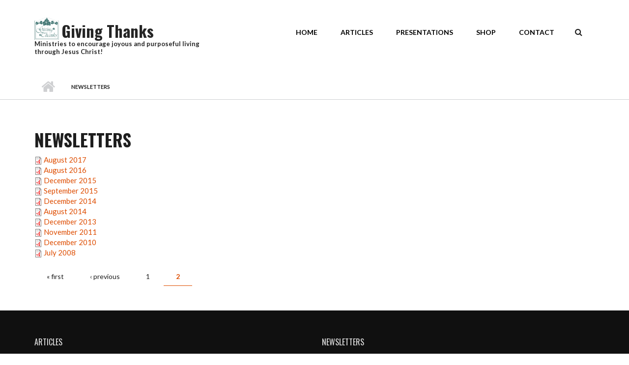

--- FILE ---
content_type: text/html; charset=utf-8
request_url: https://givingthanksministries.com/newsletters?page=1
body_size: 7055
content:
<!DOCTYPE html>
<html lang="en" dir="ltr"
  xmlns:content="http://purl.org/rss/1.0/modules/content/"
  xmlns:dc="http://purl.org/dc/terms/"
  xmlns:foaf="http://xmlns.com/foaf/0.1/"
  xmlns:og="http://ogp.me/ns#"
  xmlns:rdfs="http://www.w3.org/2000/01/rdf-schema#"
  xmlns:sioc="http://rdfs.org/sioc/ns#"
  xmlns:sioct="http://rdfs.org/sioc/types#"
  xmlns:skos="http://www.w3.org/2004/02/skos/core#"
  xmlns:xsd="http://www.w3.org/2001/XMLSchema#">

<head profile="http://www.w3.org/1999/xhtml/vocab">
  <meta http-equiv="Content-Type" content="text/html; charset=utf-8" />
<meta name="Generator" content="Drupal 7 (http://drupal.org)" />
<meta name="MobileOptimized" content="width" />
<meta name="HandheldFriendly" content="true" />
<meta name="viewport" content="width=device-width, initial-scale=1" />
<link rel="shortcut icon" href="https://givingthanksministries.com/sites/givingthanksministries.com/files/favicon_0.ico" type="image/vnd.microsoft.icon" />
  <title>Newsletters | Giving Thanks</title>
  <style type="text/css" media="all">
@import url("https://givingthanksministries.com/modules/system/system.base.css?rd14yn");
@import url("https://givingthanksministries.com/modules/system/system.menus.css?rd14yn");
@import url("https://givingthanksministries.com/modules/system/system.messages.css?rd14yn");
@import url("https://givingthanksministries.com/modules/system/system.theme.css?rd14yn");
</style>
<style type="text/css" media="all">
@import url("https://givingthanksministries.com/sites/all/modules/colorbox_node/colorbox_node.css?rd14yn");
@import url("https://givingthanksministries.com/modules/comment/comment.css?rd14yn");
@import url("https://givingthanksministries.com/sites/all/modules/date/date_api/date.css?rd14yn");
@import url("https://givingthanksministries.com/sites/all/modules/date/date_popup/themes/datepicker.1.7.css?rd14yn");
@import url("https://givingthanksministries.com/modules/field/theme/field.css?rd14yn");
@import url("https://givingthanksministries.com/modules/node/node.css?rd14yn");
@import url("https://givingthanksministries.com/modules/search/search.css?rd14yn");
@import url("https://givingthanksministries.com/modules/user/user.css?rd14yn");
@import url("https://givingthanksministries.com/sites/all/modules/views/css/views.css?rd14yn");
@import url("https://givingthanksministries.com/sites/all/modules/ckeditor/css/ckeditor.css?rd14yn");
</style>
<style type="text/css" media="all">
@import url("https://givingthanksministries.com/sites/all/modules/colorbox/styles/default/colorbox_style.css?rd14yn");
@import url("https://givingthanksministries.com/sites/all/modules/ctools/css/ctools.css?rd14yn");
@import url("https://givingthanksministries.com/sites/all/modules/typogrify/typogrify.css?rd14yn");
</style>
<link type="text/css" rel="stylesheet" href="//maxcdn.bootstrapcdn.com/font-awesome/4.2.0/css/font-awesome.min.css" media="all" />
<link type="text/css" rel="stylesheet" href="//maxcdn.bootstrapcdn.com/bootstrap/3.3.2/css/bootstrap.min.css" media="all" />
<style type="text/css" media="all">
@import url("https://givingthanksministries.com/sites/givingthanksministries.com/themes/startupgrowth_lite/js/meanmenu/meanmenu.css?rd14yn");
</style>
<style type="text/css" media="all">
@import url("https://givingthanksministries.com/sites/givingthanksministries.com/themes/startupgrowth_lite/style.css?rd14yn");
</style>
<link type="text/css" rel="stylesheet" href="https://givingthanksministries.com/sites/givingthanksministries.com/themes/startupgrowth_lite/style-gray-orange.css?rd14yn" media="all" />
<link type="text/css" rel="stylesheet" href="https://givingthanksministries.com/sites/givingthanksministries.com/themes/startupgrowth_lite/fonts/lato-font.css?rd14yn" media="all" />
<link type="text/css" rel="stylesheet" href="https://givingthanksministries.com/sites/givingthanksministries.com/themes/startupgrowth_lite/fonts/oswald-font.css?rd14yn" media="all" />
<link type="text/css" rel="stylesheet" href="https://givingthanksministries.com/sites/givingthanksministries.com/themes/startupgrowth_lite/fonts/sourcecodepro-font.css?rd14yn" media="all" />
<link type="text/css" rel="stylesheet" href="https://givingthanksministries.com/sites/givingthanksministries.com/themes/startupgrowth_lite/fonts/ptserif-blockquote-font.css?rd14yn" media="all" />

<!--[if (IE 9)&(!IEMobile)]>
<link type="text/css" rel="stylesheet" href="https://givingthanksministries.com/sites/givingthanksministries.com/themes/startupgrowth_lite/ie9.css?rd14yn" media="all" />
<![endif]-->
<style type="text/css" media="all">
@import url("https://givingthanksministries.com/sites/givingthanksministries.com/themes/startupgrowth_lite/local.css?rd14yn");
@import url("https://givingthanksministries.com/sites/givingthanksministries.com/files/css_injector/css_injector_4.css?rd14yn");
@import url("https://givingthanksministries.com/sites/givingthanksministries.com/files/css_injector/css_injector_6.css?rd14yn");
</style>

  <!-- HTML5 element support for IE6-8 -->
  <!--[if lt IE 9]>
    <script src="//html5shiv.googlecode.com/svn/trunk/html5.js"></script>
  <![endif]-->
  <script type="text/javascript" src="https://givingthanksministries.com/sites/all/modules/jquery_update/replace/jquery/1.9/jquery.min.js?v=1.9.1"></script>
<script type="text/javascript" src="https://givingthanksministries.com/misc/jquery-extend-3.4.0.js?v=1.9.1"></script>
<script type="text/javascript" src="https://givingthanksministries.com/misc/jquery-html-prefilter-3.5.0-backport.js?v=1.9.1"></script>
<script type="text/javascript" src="https://givingthanksministries.com/misc/jquery.once.js?v=1.2"></script>
<script type="text/javascript" src="https://givingthanksministries.com/misc/drupal.js?rd14yn"></script>
<script type="text/javascript" src="https://givingthanksministries.com/sites/all/modules/jquery_update/replace/ui/external/jquery.cookie.js?v=67fb34f6a866c40d0570"></script>
<script type="text/javascript" src="https://givingthanksministries.com/sites/all/modules/jquery_update/replace/misc/jquery.form.min.js?v=2.69"></script>
<script type="text/javascript" src="https://givingthanksministries.com/misc/ajax.js?v=7.77"></script>
<script type="text/javascript" src="https://givingthanksministries.com/sites/all/modules/jquery_update/js/jquery_update.js?v=0.0.1"></script>
<script type="text/javascript" src="https://givingthanksministries.com/sites/all/libraries/colorbox/jquery.colorbox-min.js?rd14yn"></script>
<script type="text/javascript" src="https://givingthanksministries.com/sites/all/modules/colorbox/js/colorbox.js?rd14yn"></script>
<script type="text/javascript" src="https://givingthanksministries.com/sites/all/modules/colorbox/styles/default/colorbox_style.js?rd14yn"></script>
<script type="text/javascript" src="https://givingthanksministries.com/sites/all/modules/colorbox/js/colorbox_load.js?rd14yn"></script>
<script type="text/javascript" src="https://givingthanksministries.com/sites/all/modules/views/js/base.js?rd14yn"></script>
<script type="text/javascript" src="https://givingthanksministries.com/misc/progress.js?v=7.77"></script>
<script type="text/javascript" src="https://givingthanksministries.com/sites/all/modules/google_analytics/googleanalytics.js?rd14yn"></script>
<script type="text/javascript" src="https://givingthanksministries.com/sites/all/modules/views/js/ajax_view.js?rd14yn"></script>
<script type="text/javascript">
<!--//--><![CDATA[//><!--
(function(i,s,o,g,r,a,m){i["GoogleAnalyticsObject"]=r;i[r]=i[r]||function(){(i[r].q=i[r].q||[]).push(arguments)},i[r].l=1*new Date();a=s.createElement(o),m=s.getElementsByTagName(o)[0];a.async=1;a.src=g;m.parentNode.insertBefore(a,m)})(window,document,"script","https://www.google-analytics.com/analytics.js","ga");ga("create", "UA-153563435-1", {"cookieDomain":"auto"});ga("set", "anonymizeIp", true);ga("send", "pageview");
//--><!]]>
</script>
<script type="text/javascript" src="https://givingthanksministries.com/sites/all/modules/antibot/js/antibot.js?rd14yn"></script>
<script type="text/javascript" src="//maxcdn.bootstrapcdn.com/bootstrap/3.3.2/js/bootstrap.min.js"></script>
<script type="text/javascript">
<!--//--><![CDATA[//><!--
jQuery(document).ready(function($) { 
		$(window).scroll(function() {
			if($(this).scrollTop() != 0) {
				$("#toTop").addClass("show");	
			} else {
				$("#toTop").removeClass("show");
			}
		});
		
		$("#toTop").click(function() {
			$("body,html").animate({scrollTop:0},800);
		});	
		
		});
//--><!]]>
</script>
<script type="text/javascript" src="https://givingthanksministries.com/sites/givingthanksministries.com/themes/startupgrowth_lite/js/jquery.mobilemenu.js?rd14yn"></script>
<script type="text/javascript">
<!--//--><![CDATA[//><!--
jQuery(document).ready(function($) { 
		
		$("#main-navigation ul.main-menu, #main-navigation .content>ul.menu").mobileMenu({
			prependTo: "#main-navigation",
			combine: false,
			nested: 1,
			switchWidth: 760,
            topOptionText: Drupal.settings.startupgrowth_lite['topoptiontext']
		});
		
		});
//--><!]]>
</script>
<script type="text/javascript">
<!--//--><![CDATA[//><!--
jQuery(document).ready(function($) { 

			var	headerHeight = $("#header").height();
			$(window).scroll(function() {
			if(($(this).scrollTop() > headerHeight) && ($(window).width() > 767)) {
				$("body").addClass("onscroll");	
				$("body").css("paddingTop", (headerHeight)+"px");
				if( $(this).scrollTop() > headerHeight+40 ) {
				$("body").addClass("show");	
				}
			} else {
				$("body").removeClass("onscroll");
				$("body").removeClass("show");
				$("body").css("paddingTop", (0)+"px");
				$("body.logged-in").css("paddingTop", (64)+"px");
			}
			});
		});
//--><!]]>
</script>
<script type="text/javascript" src="https://givingthanksministries.com/sites/givingthanksministries.com/themes/startupgrowth_lite/js/meanmenu/jquery.meanmenu.min.js?rd14yn"></script>
<script type="text/javascript">
<!--//--><![CDATA[//><!--
jQuery(document).ready(function($) {

			$("#main-navigation .sf-menu, #main-navigation .content>ul.menu, #main-navigation ul.main-menu").wrap("<div class='meanmenu-wrapper'></div>");
			$("#main-navigation .meanmenu-wrapper").meanmenu({
				meanScreenWidth: "767",
				meanRemoveAttrs: true,
				meanMenuContainer: "#header-inside",
				meanMenuClose: ""
			});

		});
//--><!]]>
</script>
<script type="text/javascript">
<!--//--><![CDATA[//><!--
jQuery(document).ready(function($) {

			$(window).load(function() {
				$("#highlighted-bottom-transparent-bg").css("backgroundColor", "rgba(255,255,255,0.8)");
			});

		});
//--><!]]>
</script>
<script type="text/javascript" src="https://givingthanksministries.com/sites/all/modules/colorbox_node/colorbox_node.js?rd14yn"></script>
<script type="text/javascript" src="https://givingthanksministries.com/sites/givingthanksministries.com/themes/startupgrowth_lite/js/jquery.browser.min.js?rd14yn"></script>
<script type="text/javascript">
<!--//--><![CDATA[//><!--
jQuery.extend(Drupal.settings, {"basePath":"\/","pathPrefix":"","ajaxPageState":{"theme":"startupgrowth_lite","theme_token":"WTZpK5ad4muqfutj05ZB2vyFrHppbu-UQMFUl-HILBs","jquery_version":"1.9","js":{"sites\/all\/modules\/jquery_update\/replace\/jquery\/1.9\/jquery.min.js":1,"misc\/jquery-extend-3.4.0.js":1,"misc\/jquery-html-prefilter-3.5.0-backport.js":1,"misc\/jquery.once.js":1,"misc\/drupal.js":1,"sites\/all\/modules\/jquery_update\/replace\/ui\/external\/jquery.cookie.js":1,"sites\/all\/modules\/jquery_update\/replace\/misc\/jquery.form.min.js":1,"misc\/ajax.js":1,"sites\/all\/modules\/jquery_update\/js\/jquery_update.js":1,"sites\/all\/libraries\/colorbox\/jquery.colorbox-min.js":1,"sites\/all\/modules\/colorbox\/js\/colorbox.js":1,"sites\/all\/modules\/colorbox\/styles\/default\/colorbox_style.js":1,"sites\/all\/modules\/colorbox\/js\/colorbox_load.js":1,"sites\/all\/modules\/views\/js\/base.js":1,"misc\/progress.js":1,"sites\/all\/modules\/google_analytics\/googleanalytics.js":1,"sites\/all\/modules\/views\/js\/ajax_view.js":1,"0":1,"sites\/all\/modules\/antibot\/js\/antibot.js":1,"\/\/maxcdn.bootstrapcdn.com\/bootstrap\/3.3.2\/js\/bootstrap.min.js":1,"1":1,"sites\/givingthanksministries.com\/themes\/startupgrowth_lite\/js\/jquery.mobilemenu.js":1,"2":1,"3":1,"sites\/givingthanksministries.com\/themes\/startupgrowth_lite\/js\/meanmenu\/jquery.meanmenu.min.js":1,"4":1,"5":1,"sites\/all\/modules\/colorbox_node\/colorbox_node.js":1,"sites\/givingthanksministries.com\/themes\/startupgrowth_lite\/js\/jquery.browser.min.js":1},"css":{"modules\/system\/system.base.css":1,"modules\/system\/system.menus.css":1,"modules\/system\/system.messages.css":1,"modules\/system\/system.theme.css":1,"sites\/all\/modules\/colorbox_node\/colorbox_node.css":1,"modules\/comment\/comment.css":1,"sites\/all\/modules\/date\/date_api\/date.css":1,"sites\/all\/modules\/date\/date_popup\/themes\/datepicker.1.7.css":1,"modules\/field\/theme\/field.css":1,"modules\/node\/node.css":1,"modules\/search\/search.css":1,"modules\/user\/user.css":1,"sites\/all\/modules\/views\/css\/views.css":1,"sites\/all\/modules\/ckeditor\/css\/ckeditor.css":1,"sites\/all\/modules\/colorbox\/styles\/default\/colorbox_style.css":1,"sites\/all\/modules\/ctools\/css\/ctools.css":1,"sites\/all\/modules\/typogrify\/typogrify.css":1,"\/\/maxcdn.bootstrapcdn.com\/font-awesome\/4.2.0\/css\/font-awesome.min.css":1,"\/\/maxcdn.bootstrapcdn.com\/bootstrap\/3.3.2\/css\/bootstrap.min.css":1,"sites\/givingthanksministries.com\/themes\/startupgrowth_lite\/js\/meanmenu\/meanmenu.css":1,"sites\/givingthanksministries.com\/themes\/startupgrowth_lite\/style.css":1,"sites\/givingthanksministries.com\/themes\/startupgrowth_lite\/style-gray-orange.css":1,"sites\/givingthanksministries.com\/themes\/startupgrowth_lite\/fonts\/lato-font.css":1,"sites\/givingthanksministries.com\/themes\/startupgrowth_lite\/fonts\/oswald-font.css":1,"sites\/givingthanksministries.com\/themes\/startupgrowth_lite\/fonts\/sourcecodepro-font.css":1,"sites\/givingthanksministries.com\/themes\/startupgrowth_lite\/fonts\/ptserif-blockquote-font.css":1,"sites\/givingthanksministries.com\/themes\/startupgrowth_lite\/ie9.css":1,"sites\/givingthanksministries.com\/themes\/startupgrowth_lite\/local.css":1,"public:\/\/css_injector\/css_injector_4.css":1,"public:\/\/css_injector\/css_injector_6.css":1}},"colorbox":{"opacity":"0.85","current":"{current} of {total}","previous":"\u00ab Prev","next":"Next \u00bb","close":"Close","maxWidth":"98%","maxHeight":"98%","fixed":true,"mobiledetect":true,"mobiledevicewidth":"480px","specificPagesDefaultValue":"admin*\nimagebrowser*\nimg_assist*\nimce*\nnode\/add\/*\nnode\/*\/edit\nprint\/*\nprintpdf\/*\nsystem\/ajax\nsystem\/ajax\/*"},"views":{"ajax_path":"\/views\/ajax","ajaxViews":{"views_dom_id:9bbfc3b0b159e5bcecd5a929ea11bd52":{"view_name":"newsletters","view_display_id":"page","view_args":"","view_path":"newsletters","view_base_path":"newsletters","view_dom_id":"9bbfc3b0b159e5bcecd5a929ea11bd52","pager_element":0},"views_dom_id:652ab000c27c1adb6faeb5cd24cbb6f4":{"view_name":"articles","view_display_id":"block_1","view_args":"","view_path":"newsletters","view_base_path":"articles","view_dom_id":"652ab000c27c1adb6faeb5cd24cbb6f4","pager_element":0},"views_dom_id:f67bc65f7381e37cc1b6d5cee1b08cc9":{"view_name":"ministry_calendar","view_display_id":"block_2","view_args":"","view_path":"newsletters","view_base_path":"events","view_dom_id":"f67bc65f7381e37cc1b6d5cee1b08cc9","pager_element":0},"views_dom_id:6ba722dfd946abaa4ab759b023185178":{"view_name":"newsletters","view_display_id":"block","view_args":"","view_path":"newsletters","view_base_path":"newsletters","view_dom_id":"6ba722dfd946abaa4ab759b023185178","pager_element":0}}},"urlIsAjaxTrusted":{"\/views\/ajax":true,"\/newsletters?page=1":true},"googleanalytics":{"trackOutbound":1,"trackMailto":1,"trackDownload":1,"trackDownloadExtensions":"7z|aac|arc|arj|asf|asx|avi|bin|csv|doc(x|m)?|dot(x|m)?|exe|flv|gif|gz|gzip|hqx|jar|jpe?g|js|mp(2|3|4|e?g)|mov(ie)?|msi|msp|pdf|phps|png|ppt(x|m)?|pot(x|m)?|pps(x|m)?|ppam|sld(x|m)?|thmx|qtm?|ra(m|r)?|sea|sit|tar|tgz|torrent|txt|wav|wma|wmv|wpd|xls(x|m|b)?|xlt(x|m)|xlam|xml|z|zip","trackColorbox":1},"antibot":{"forms":{"search-block-form":{"action":"\/newsletters?page=1","key":"0233d9ef1aa2be50a6e2857586381bde"}}},"colorbox_node":{"width":"600px","height":"600px"},"startupgrowth_lite":{"topoptiontext":"Select a page"}});
//--><!]]>
</script>
</head>
<body class="html not-front not-logged-in no-sidebars page-newsletters no-banner parallax-active sff-17 slff-7 hff-17 pff-7 form-style-1 wide" >
  <div id="skip-link">
    <a href="#main-content" class="element-invisible element-focusable">Skip to main content</a>
  </div>
    <!-- #page-container -->
<div id="page-container">

        <div id="toTop"><i class="fa fa-angle-up"></i></div>
    
    <!-- #header -->
    <header id="header"  role="banner" class="clearfix">
        <div class="container">

            <!-- #header-inside -->
            <div id="header-inside" class="clearfix">
                <div class="row">

                    <div class="col-md-4">
                        <!-- #header-inside-left -->
                        <div id="header-inside-left" class="clearfix">

                                                <div id="logo">
                        <a href="/" title="Home" rel="home"> <img src="https://givingthanksministries.com/sites/givingthanksministries.com/files/5/19/logo.png" alt="Home" /> </a>
                        </div>
                        
                                                <div id="site-name">
                        <a href="/" title="Home">Giving Thanks</a>
                        </div>
                        
                                                <div id="site-slogan">
                        Ministries to encourage joyous and purposeful living through Jesus Christ!                        </div>
                        
                          

                        </div>
                        <!-- EOF:#header-inside-left -->
                    </div>

                    <div class="col-md-8">
                        <!-- #header-inside-right -->
                        <div id="header-inside-right" class="clearfix">

                                                        <div id="search-area" class="clearfix">
                              <div class="region region-search-area">
    <noscript>
  <style>form.antibot { display: none !important; }</style>
  <div class="antibot-no-js antibot-message antibot-message-warning messages warning">
    You must have JavaScript enabled to use this form.  </div>
</noscript>
<div id="block-search-form" class="block block-search clearfix">

    
  <div class="content">
    <form class="antibot" action="/antibot" method="post" id="search-block-form" accept-charset="UTF-8"><div><div class="container-inline">
      <h2 class="element-invisible">Search form</h2>
    <div class="form-item form-type-textfield form-item-search-block-form">
 <input onblur="if (this.value == &#039;&#039;) {this.value = &#039;Enter terms then hit Search...&#039;;}" onfocus="if (this.value == &#039;Enter terms then hit Search...&#039;) {this.value = &#039;&#039;;}" type="text" id="edit-search-block-form--2" name="search_block_form" value="Enter terms then hit Search..." size="15" maxlength="128" class="form-text" />
</div>
<div class="form-actions form-wrapper" id="edit-actions"><input value="" type="submit" id="edit-submit" name="op" class="form-submit" /></div><input type="hidden" name="form_build_id" value="form-iu7YHtDxJ60LKYOZrw5lSRNpgN8BgwMTJBPhPHw01Rk" />
<input type="hidden" name="form_id" value="search_block_form" />
<input type="hidden" name="antibot_key" value="" />
</div>
</div></form>  </div>
</div>
  </div>
                            </div>
                            
                            <!-- #main-navigation -->
                            <div id="main-navigation" class="clearfix  with-search-bar ">
                                <nav role="navigation"> 
                                                                        <div id="main-menu">
                                    <h2 class="element-invisible">Main menu</h2><ul class="main-menu menu"><li class="menu-221 first"><a href="/">Home</a></li>
<li class="menu-641"><a href="/articles" title="Hope and Joy">Articles</a></li>
<li class="menu-646"><a href="/presentations">Presentations</a></li>
<li class="menu-2346"><a href="/pages/content/shop">Shop</a></li>
<li class="menu-2358 last"><a href="/contact">Contact</a></li>
</ul>                                    </div>
                                                                    </nav>
                            </div>
                            <!-- EOF: #main-navigation -->

                        </div>
                        <!-- EOF:#header-inside-right -->                        
                    </div>

                </div>
            </div>
            <!-- EOF: #header-inside -->

        </div>
    </header>
    <!-- EOF: #header -->

    
    
     
        <!-- #page-intro -->
        <div id="page-intro" class="clearfix">
            <div id="page-intro-inside" class="clearfix internal-banner no-internal-banner-image">            
                <div class="container">
                    <div class="row">
                        <div class="col-md-12">
                            <!-- Breadcrumb -->
                            <div id="breadcrumb" class="clearfix">
                                <div id="breadcrumb-inside" class="clearfix">
                                <div><a href="/">Home</a> <span class="breadcrumb-separator"></span>Newsletters</div>                                </div>
                            </div>
                            <!-- EOF:Breadcrumb -->
                        </div>
                    </div>
                </div>
            </div>
        </div>
        <!-- EOF: #page-intro -->    
        

    <!-- #page -->
    <div id="page" class="clearfix">

        <!-- #messages-console -->
                <!-- EOF: #messages-console -->

        
        
        <!-- #main-content -->
        <div id="main-content">
            <div class="container">

                <div class="row">

                    
                    <section class="col-md-12">

                        <!-- #main -->
                        <div id="main" class="clearfix">

                                                        <h1 class="title" id="page-title">Newsletters</h1>                            
                            <!-- #tabs -->
                                                            <div class="tabs">
                                                                </div>
                                                        <!-- EOF: #tabs -->

                            
                            <!-- #action links -->
                                                        <!-- EOF: #action links -->

                             
                              <div class="region region-content">
    <div id="block-system-main" class="block block-system clearfix">

    
  <div class="content">
    <div class="view view-newsletters view-id-newsletters view-display-id-page view-dom-id-9bbfc3b0b159e5bcecd5a929ea11bd52">
        
  
  
      <div class="view-content">
        <div class="views-row views-row-1 views-row-odd views-row-first">
      
  <div class="views-field views-field-field-newsletter">        <div class="field-content"><span class="file"><img class="file-icon" alt="PDF icon" title="application/pdf" src="/modules/file/icons/application-pdf.png" /> <a href="https://givingthanksministries.com/sites/givingthanksministries.com/files/news/gtm2017-08.pdf" type="application/pdf; length=4196538" title="gtm2017-08.pdf">August 2017</a></span></div>  </div>  </div>
  <div class="views-row views-row-2 views-row-even">
      
  <div class="views-field views-field-field-newsletter">        <div class="field-content"><span class="file"><img class="file-icon" alt="PDF icon" title="application/pdf" src="/modules/file/icons/application-pdf.png" /> <a href="https://givingthanksministries.com/sites/givingthanksministries.com/files/news/gtm2016-08.pdf" type="application/pdf; length=3884571" title="gtm2016-08.pdf">August 2016</a></span></div>  </div>  </div>
  <div class="views-row views-row-3 views-row-odd">
      
  <div class="views-field views-field-field-newsletter">        <div class="field-content"><span class="file"><img class="file-icon" alt="PDF icon" title="application/pdf" src="/modules/file/icons/application-pdf.png" /> <a href="https://givingthanksministries.com/sites/givingthanksministries.com/files/news/gtm-2015-12.pdf" type="application/pdf; length=2487699" title="gtm-2015-12.pdf">December 2015</a></span></div>  </div>  </div>
  <div class="views-row views-row-4 views-row-even">
      
  <div class="views-field views-field-field-newsletter">        <div class="field-content"><span class="file"><img class="file-icon" alt="PDF icon" title="application/pdf" src="/modules/file/icons/application-pdf.png" /> <a href="https://givingthanksministries.com/sites/givingthanksministries.com/files/news/gtm2015-09.pdf" type="application/pdf; length=1472889" title="gtm2015-09.pdf">September 2015</a></span></div>  </div>  </div>
  <div class="views-row views-row-5 views-row-odd">
      
  <div class="views-field views-field-field-newsletter">        <div class="field-content"><span class="file"><img class="file-icon" alt="PDF icon" title="application/pdf" src="/modules/file/icons/application-pdf.png" /> <a href="https://givingthanksministries.com/sites/givingthanksministries.com/files/news/gtm2014-12.pdf" type="application/pdf; length=3071130" title="gtm2014-12.pdf">December 2014</a></span></div>  </div>  </div>
  <div class="views-row views-row-6 views-row-even">
      
  <div class="views-field views-field-field-newsletter">        <div class="field-content"><span class="file"><img class="file-icon" alt="PDF icon" title="application/pdf" src="/modules/file/icons/application-pdf.png" /> <a href="https://givingthanksministries.com/sites/givingthanksministries.com/files/news/gtm2014-08.pdf" type="application/pdf; length=6401845" title="gtm2014-08.pdf">August 2014</a></span></div>  </div>  </div>
  <div class="views-row views-row-7 views-row-odd">
      
  <div class="views-field views-field-field-newsletter">        <div class="field-content"><span class="file"><img class="file-icon" alt="PDF icon" title="application/pdf" src="/modules/file/icons/application-pdf.png" /> <a href="https://givingthanksministries.com/sites/givingthanksministries.com/files/news/gtm2013-12.pdf" type="application/pdf; length=3546677" title="gtm2013-12.pdf">December 2013</a></span></div>  </div>  </div>
  <div class="views-row views-row-8 views-row-even">
      
  <div class="views-field views-field-field-newsletter">        <div class="field-content"><span class="file"><img class="file-icon" alt="PDF icon" title="application/pdf" src="/modules/file/icons/application-pdf.png" /> <a href="https://givingthanksministries.com/sites/givingthanksministries.com/files/news/gtm2011-11.pdf" type="application/pdf; length=5248079" title="gtm2011-11.pdf">November 2011</a></span></div>  </div>  </div>
  <div class="views-row views-row-9 views-row-odd">
      
  <div class="views-field views-field-field-newsletter">        <div class="field-content"><span class="file"><img class="file-icon" alt="PDF icon" title="application/pdf" src="/modules/file/icons/application-pdf.png" /> <a href="https://givingthanksministries.com/sites/givingthanksministries.com/files/news/gtm2010-12.pdf" type="application/pdf; length=3933049" title="gtm2010-12.pdf">December 2010</a></span></div>  </div>  </div>
  <div class="views-row views-row-10 views-row-even views-row-last">
      
  <div class="views-field views-field-field-newsletter">        <div class="field-content"><span class="file"><img class="file-icon" alt="PDF icon" title="application/pdf" src="/modules/file/icons/application-pdf.png" /> <a href="https://givingthanksministries.com/sites/givingthanksministries.com/files/news/gtm2008-07.pdf" type="application/pdf; length=1076520" title="gtm2008-07.pdf">July 2008</a></span></div>  </div>  </div>
    </div>
  
      <h2 class="element-invisible">Pages</h2><div class="item-list"><ul class="pager"><li class="pager-first first"><a title="Go to first page" href="/newsletters">« first</a></li>
<li class="pager-previous"><a title="Go to previous page" href="/newsletters">‹ previous</a></li>
<li class="pager-item"><a title="Go to page 1" href="/newsletters">1</a></li>
<li class="pager-current last">2</li>
</ul></div>  
  
  
  
  
</div>  </div>
</div>
  </div>
                                                        
                        </div>
                        <!-- EOF:#main -->

                    </section>

                    
                </div>

            </div>
        </div>
        <!-- EOF:#main-content -->

    </div>
    <!-- EOF: #page -->

    
    
        

        <!-- #footer -->
    <footer id="footer" class="clearfix">
        <div class="container">

            <div class="row">
                <div class="col-sm-3">
                                        <div class="footer-area">
                      <div class="region region-footer-first">
    <div id="block-views-articles-block-1" class="block block-views clearfix">

    <h2 class="title">Articles</h2>
  
  <div class="content">
    <div class="view view-articles view-id-articles view-display-id-block_1 view-dom-id-652ab000c27c1adb6faeb5cd24cbb6f4">
        
  
  
      <div class="view-content">
        <div class="views-row views-row-1 views-row-odd views-row-first">
      
  <div class="views-field views-field-title">        <span class="field-content"><a href="/articles/abecedarian/giving-thanks-christmas-z">Giving Thanks for Christmas from A to Z</a></span>  </div>  </div>
  <div class="views-row views-row-2 views-row-even">
      
  <div class="views-field views-field-title">        <span class="field-content"><a href="/articles/abecedarian/acts-kindness">Acts of Kindness</a></span>  </div>  </div>
  <div class="views-row views-row-3 views-row-odd">
      
  <div class="views-field views-field-title">        <span class="field-content"><a href="/articles/abecedarian/my-deck">From My Deck</a></span>  </div>  </div>
  <div class="views-row views-row-4 views-row-even">
      
  <div class="views-field views-field-title">        <span class="field-content"><a href="/articles/devotional/living-savior">A Living Savior</a></span>  </div>  </div>
  <div class="views-row views-row-5 views-row-odd">
      
  <div class="views-field views-field-title">        <span class="field-content"><a href="/articles/devotional/through-door">Through the Door</a></span>  </div>  </div>
  <div class="views-row views-row-6 views-row-even">
      
  <div class="views-field views-field-title">        <span class="field-content"><a href="/articles/devotional/no-greater-joy">No Greater Joy</a></span>  </div>  </div>
  <div class="views-row views-row-7 views-row-odd">
      
  <div class="views-field views-field-title">        <span class="field-content"><a href="/articles/devotional/gods-special-treasure">God&#039;s Special Treasure</a></span>  </div>  </div>
  <div class="views-row views-row-8 views-row-even">
      
  <div class="views-field views-field-title">        <span class="field-content"><a href="/articles/devotional/fearfully-and-wonderfully-made">Fearfully and Wonderfully Made</a></span>  </div>  </div>
  <div class="views-row views-row-9 views-row-odd">
      
  <div class="views-field views-field-title">        <span class="field-content"><a href="/articles/devotional/his-eye-sparrow">His Eye Is on the Sparrow</a></span>  </div>  </div>
  <div class="views-row views-row-10 views-row-even views-row-last">
      
  <div class="views-field views-field-title">        <span class="field-content"><a href="/articles/devotional/cup-salvation">Cup of Salvation</a></span>  </div>  </div>
    </div>
  
  
  
      
<div class="more-link">
  <a href="/articles">
    more  </a>
</div>
  
  
  
</div>  </div>
</div>
  </div>
                    </div>
                                    </div>

                <div class="col-sm-3">
                                    </div>

                <div class="col-sm-3">
                                        <div class="footer-area">
                      <div class="region region-footer-third">
    <div id="block-views-newsletters-block" class="block block-views clearfix">

    <h2 class="title">Newsletters</h2>
  
  <div class="content">
    <div class="view view-newsletters view-id-newsletters view-display-id-block view-dom-id-6ba722dfd946abaa4ab759b023185178">
        
  
  
      <div class="view-content">
        <div class="views-row views-row-1 views-row-odd views-row-first">
      
  <div class="views-field views-field-field-newsletter">        <div class="field-content"><span class="file"><img class="file-icon" alt="PDF icon" title="application/pdf" src="/modules/file/icons/application-pdf.png" /> <a href="https://givingthanksministries.com/sites/givingthanksministries.com/files/news/gtm2024-08.pdf" type="application/pdf; length=1568406" title="gtm2024-08.pdf">August 2024</a></span></div>  </div>  </div>
  <div class="views-row views-row-2 views-row-even">
      
  <div class="views-field views-field-field-newsletter">        <div class="field-content"><span class="file"><img class="file-icon" alt="PDF icon" title="application/pdf" src="/modules/file/icons/application-pdf.png" /> <a href="https://givingthanksministries.com/sites/givingthanksministries.com/files/news/gtm-2021-12.pdf" type="application/pdf; length=4308283" title="gtm-2021-12.pdf">December 2021</a></span></div>  </div>  </div>
  <div class="views-row views-row-3 views-row-odd">
      
  <div class="views-field views-field-field-newsletter">        <div class="field-content"><span class="file"><img class="file-icon" alt="PDF icon" title="application/pdf" src="/modules/file/icons/application-pdf.png" /> <a href="https://givingthanksministries.com/sites/givingthanksministries.com/files/news/gtm2021-07.pdf" type="application/pdf; length=499192" title="gtm2021-07.pdf">July 2021</a></span></div>  </div>  </div>
  <div class="views-row views-row-4 views-row-even">
      
  <div class="views-field views-field-field-newsletter">        <div class="field-content"><span class="file"><img class="file-icon" alt="PDF icon" title="application/pdf" src="/modules/file/icons/application-pdf.png" /> <a href="https://givingthanksministries.com/sites/givingthanksministries.com/files/news/gtm2020-12.pdf" type="application/pdf; length=1264109" title="gtm2020-12.pdf">December 2020</a></span></div>  </div>  </div>
  <div class="views-row views-row-5 views-row-odd">
      
  <div class="views-field views-field-field-newsletter">        <div class="field-content"><span class="file"><img class="file-icon" alt="PDF icon" title="application/pdf" src="/modules/file/icons/application-pdf.png" /> <a href="https://givingthanksministries.com/sites/givingthanksministries.com/files/news/gtm2020-08.pdf" type="application/pdf; length=32918018" title="gtm2020-08.pdf">August 2020</a></span></div>  </div>  </div>
  <div class="views-row views-row-6 views-row-even views-row-last">
      
  <div class="views-field views-field-field-newsletter">        <div class="field-content"><span class="file"><img class="file-icon" alt="PDF icon" title="application/pdf" src="/modules/file/icons/application-pdf.png" /> <a href="https://givingthanksministries.com/sites/givingthanksministries.com/files/news/gtm2019-12.pdf" type="application/pdf; length=1968754" title="gtm2019-12.pdf">December 2019</a></span></div>  </div>  </div>
    </div>
  
  
  
      
<div class="more-link">
  <a href="/newsletters">
    more  </a>
</div>
  
  
  
</div>  </div>
</div>
  </div>
                    </div>
                                    </div>

                <div class="col-sm-3">
                                    </div>
            </div>

        </div>
    </footer> 
    <!-- EOF #footer -->
    
        <div id="subfooter" class="clearfix">
        <div class="container">

            <!-- #subfooter-inside -->
            <div id="subfooter-inside" class="clearfix">
                <div class="row">
                    <div class="col-md-4">
                        <!-- #subfooter-left -->
                                                <div class="subfooter-area left">
                          <div class="region region-sub-footer-left">
    <div id="block-menu-menu-links" class="block block-menu clearfix">

    
  <div class="content">
    <ul class="menu"><li class="first leaf"><a href="/pages/content/contribute">Contribute</a></li>
<li class="last leaf"><a href="/events">Calendar</a></li>
</ul>  </div>
</div>
  </div>
                        </div>
                                                <!-- EOF: #subfooter-left -->
                    </div>
                    <div class="col-md-8">
                        <!-- #subfooter-right -->
                                                <div class="subfooter-area right">
                          <div class="region region-footer">
    <div id="block-block-1" class="block block-block clearfix">

    
  <div class="content">
    <div class="col-md-1 logo">
<img src="/sites/givingthanksministries.com/files/5/19/gtm-logo-white.png" />
</div>
<div class="col-md-8">

100 Emerald Lake Drive ● Fayetteville, GA 30215 ● 937.689.7135<br />
<small>&copy; 2009 - 2026 Giving Thanks Ministries</small>
</div>
<div class="col-md-3">
    <ul class="brands">
<li class="twitter"><a href="https://twitter.com/GivingThanksMin"><i class="fa fa-twitter"></i></a>
<li class="facebook"><a href="https://www.facebook.com/givingthanksministries"><i class="fa fa-facebook"></i></a>
</li>
</ul>  

</div>  </div>
</div>
  </div>
                        </div>
                                                <!-- EOF: #subfooter-right -->
                        
                                            
                    </div>
                </div>
            </div>
            <!-- EOF: #subfooter-inside -->

        </div>
    </div><!-- EOF:#subfooter -->
        
</div>
<!-- EOF:#page-container -->  </body>
</html>


--- FILE ---
content_type: text/css
request_url: https://givingthanksministries.com/sites/givingthanksministries.com/files/css_injector/css_injector_4.css?rd14yn
body_size: 483
content:
/**
 * Tweak the breadcrumb and hide space above content
 */
.breadcrumb,
.easy-breadcrumb {
    margin:0;
    padding:0;
    font-size:15px;
}

.easy-breadcrumb {
    padding-bottom:20px;
}

/**
 * Limit segment and show ellipses
 */
.easy-breadcrumb .easy-breadcrumb_segment {
    max-width:500px;
    overflow:hidden;
    text-overflow:ellipsis;
    white-space: nowrap;  
    display:inline-block;
}
.easy-breadcrumb .easy-breadcrumb_segment-separator {
    position:relative;
    top:-3px;
}



.breadcrumb a,
.breadcrumb a:link,
.breadcrumb a:hover,
.breadcrumb a:visited,
.easy-breadcrumb a,
.easy-breadcrumb a:link,
.easy-breadcrumb a:hover,
.easy-breadcrumb a:visited{
    text-decoration:none;
    color:gray;
}
.breadcrumb li {
    display:inline;
}
.breadcrumb li:after {
    content: " » ";
}
.breadcrumb li:last-child:after {
    content: "";
}
.breadcrumb-parent {
    display:inherit;
}

.page-taxonomy .breadcrumb-parent,
.page-patients-community-search-current-trials-trial-search-results .breadcrumb-parent {
    display:none;
}



/*.art-content > article.art-article:nth-child(1) {display:none;} */



--- FILE ---
content_type: text/css
request_url: https://givingthanksministries.com/sites/givingthanksministries.com/files/css_injector/css_injector_6.css?rd14yn
body_size: 244
content:
.front h1.title {
}

@media (min-width: 768px) {
    #logo img {
        width: 50px;
    }
}

/**
 * hide file icons in newsletter list in footer 
 */
.footer-area img.file-icon {
    display:none;
}

.node-type-article .abecedarian strong {
    font-size: x-large;
}

/* footer logo */
#subfooter .logo img {
    max-width: initial;
    width: 45px;
}

--- FILE ---
content_type: text/plain
request_url: https://www.google-analytics.com/j/collect?v=1&_v=j102&aip=1&a=1191870963&t=pageview&_s=1&dl=https%3A%2F%2Fgivingthanksministries.com%2Fnewsletters%3Fpage%3D1&ul=en-us%40posix&dt=Newsletters%20%7C%20Giving%20Thanks&sr=1280x720&vp=1280x720&_u=YEBAAEABAAAAACAAI~&jid=1542832138&gjid=1420919952&cid=537129625.1769084984&tid=UA-153563435-1&_gid=487100279.1769084984&_r=1&_slc=1&z=841321503
body_size: -454
content:
2,cG-VVVH2R07V4